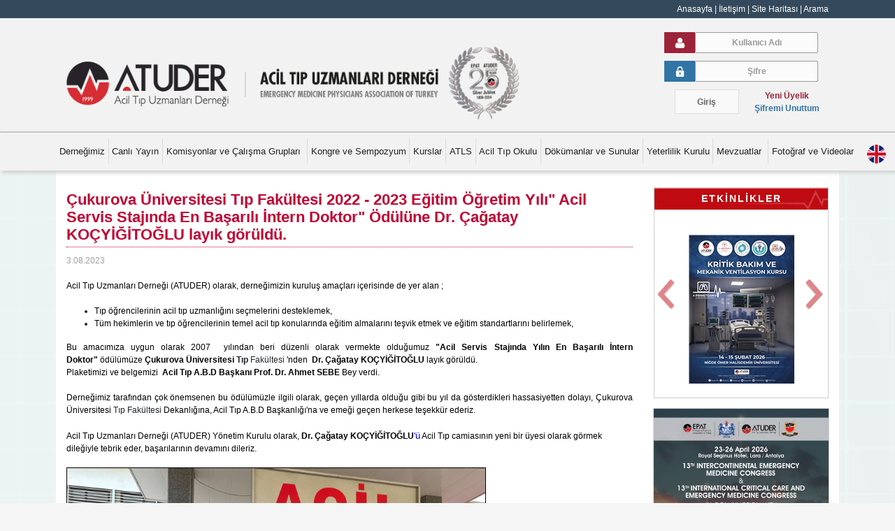

--- FILE ---
content_type: text/html; charset=utf-8
request_url: https://www.atuder.org.tr/75/haberler/3240/cukurova-universitesi-tip-fakultesi-2022-2023-egitim-ogretim-yili-acil-servis
body_size: 12979
content:

<!DOCTYPE html>

<html>
<head id="head1"><meta http-equiv="Content-Type" content="text/html; charset=utf-8" /><meta name="viewport" content="width=device-width, initial-scale=1, shrink-to-fit=no" /><link rel="stylesheet" href="https://stackpath.bootstrapcdn.com/bootstrap/4.4.1/css/bootstrap.min.css" integrity="sha384-Vkoo8x4CGsO3+Hhxv8T/Q5PaXtkKtu6ug5TOeNV6gBiFeWPGFN9MuhOf23Q9Ifjh" crossorigin="anonymous" /><link href="/style.css" rel="stylesheet" type="text/css" /><link href="/css/bootstrap-4-navbar.css" rel="stylesheet" />
    <script src="/slider/script_002.js" type="text/javascript"></script>
    <link href="/slider/main.css" rel="stylesheet" type="text/css" />

    <script type="text/javascript" src="/easySlider/js/easySlider1.7.js"></script>
    <script type="text/javascript">
        $(document).ready(function () {
            $("#slider").easySlider({
                auto: true,
                continuous: true
            });
        });
    </script>
     <!--galeri-->	
		   <link rel="stylesheet" href="/css/baguetteBox.css" /><link rel="stylesheet" href="/css/gallery-grid.css" />
		<!--galeri-->
    <link href="/easySlider/css/screen.css" rel="stylesheet" type="text/css" media="screen" /><title>
	Çukurova Üniversitesi Tıp Fakültesi 2022 - 2023 Eğitim Öğretim Yılı" Acil Servis Stajında En Başarılı İntern Doktor" Ödülüne Dr. Çağatay KOÇYİĞİTOĞLU layık görüldü. | Acil Tıp Uzmanları Derneği | ATUDER
</title>

	
	<script src="/dist/sweetalert.min.js"></script>
	<link rel="stylesheet" type="text/css" href="/dist/sweetalert.css" />

    <!-- Global site tag (gtag.js) - Google Analytics -->
    <script async src="https://www.googletagmanager.com/gtag/js?id=UA-5672669-9"></script>
    <script>
    window.dataLayer = window.dataLayer || [];
    function gtag(){dataLayer.push(arguments);}
    gtag('js', new Date());
    gtag('config', 'UA-5672669-9');
    </script>
	<style>
		.grayscale-100 {
		  -webkit-filter: grayscale(100%);
		  -moz-filter: grayscale(100%);
		  -ms-filter: grayscale(100%);
		  filter: grayscale(100%);
		}
	</style>
<meta name="keywords" content="Çukurova,Üniversitesi,Tıp,Fakültesi,2022,-,2023,Eğitim,Öğretim,Yılı&quot;,Acil,Servis,Stajında,En,Başarılı,İntern,Doktor&quot;,Ödülüne,Dr.,Çağatay,KOÇYİĞİTOĞLU,layık,görüldü." /></head>
<body>
    <form method="post" action="./cukurova-universitesi-tip-fakultesi-2022-2023-egitim-ogretim-yili-acil-servis" onsubmit="javascript:return WebForm_OnSubmit();" id="form1">
<div class="aspNetHidden">
<input type="hidden" name="__EVENTTARGET" id="__EVENTTARGET" value="" />
<input type="hidden" name="__EVENTARGUMENT" id="__EVENTARGUMENT" value="" />
<input type="hidden" name="__VIEWSTATE" id="__VIEWSTATE" value="/wEPDwUJNjQ4OTg4MjMzZBgBBTJjdGwwMCRjdGwwMCRDb250ZW50UGxhY2VIb2xkZXIxJENvbnRlbnQzJGd2QWxsTmV3cw9nZDa6N3y3Mu8ijXyGPEwmm6sIRoNifp+zqzn5L+QsghTn" />
</div>

<script type="text/javascript">
//<![CDATA[
var theForm = document.forms['form1'];
if (!theForm) {
    theForm = document.form1;
}
function __doPostBack(eventTarget, eventArgument) {
    if (!theForm.onsubmit || (theForm.onsubmit() != false)) {
        theForm.__EVENTTARGET.value = eventTarget;
        theForm.__EVENTARGUMENT.value = eventArgument;
        theForm.submit();
    }
}
//]]>
</script>


<script src="/WebResource.axd?d=ljLO8MWDoJ_EV_CAY7-D3JSKP5mS8z2Nx0GAkbiDhqt_fUwjlGU0IRW-qWzh74duIYjCcP5ddg80xrtAkDxikdhgo7wqMgUd9tDlmYWuqFs1&amp;t=638901879720898773" type="text/javascript"></script>


<script src="/WebResource.axd?d=yOewpYjuMcyqD0G8GcVhfsdzGd61r8WL6Vp0x49RuM-djDHv6q8gPICeH0XF70Dj6JN8T4pf6Bx6U680zzgHtx2MnX8CLQEQ1b8Mi_qF_Rw1&amp;t=638901879720898773" type="text/javascript"></script>
<script type="text/javascript">
//<![CDATA[
function WebForm_OnSubmit() {
if (typeof(ValidatorOnSubmit) == "function" && ValidatorOnSubmit() == false) return false;
return true;
}
//]]>
</script>

<div class="aspNetHidden">

	<input type="hidden" name="__VIEWSTATEGENERATOR" id="__VIEWSTATEGENERATOR" value="CA8C29DA" />
	<input type="hidden" name="__SCROLLPOSITIONX" id="__SCROLLPOSITIONX" value="0" />
	<input type="hidden" name="__SCROLLPOSITIONY" id="__SCROLLPOSITIONY" value="0" />
</div>

        <div style="color: #FFF; background-color: #34495C; text-align: right; padding: 4px 0px !important" class="container-fluid">
            <div class="container header-top-menu">
                <a href="/" class="ustMenu">Anasayfa</a> | <a href="/menu/134/iletisim" class="ustMenu">İletişim </a>| <a href="/site-haritasi" class="ustMenu">Site Haritası</a> | <a href="/site-ici-arama" class="ustMenu">Arama</a>
            </div>
            <!--container-->
        </div>
        <div class="container-fluid header_top_fluid">
            <div class="container header_top">
                <div class="row">
                    


<style type="text/css">
    .line
    {
        background-image: url("/images/line.png");
        width: 100%;
        background-repeat: repeat-x;
        height: 2px;
        margin: 1px 0px 1px 0px;
    }
    div.profile
    {
        background-image: url(/images/bg.gif);
        margin-top: 15px;
        width: 100%;
        -webkit-border-radius: 4px;
        -moz-border-radius: 4px;
        border-radius: 4px;
    }
    a.profil
    {
        
        text-decoration: none;
        
    }
    a.profil:link
    {
        color: #34495c;
    }
    /* unvisited link */
    a.profil:visited
    {
        color: #34495c;
    }
    /* visited link */
    a.profil:hover
    {
        color: #34495c;
        text-decoration: underline;
    }
    /* mouse over link */
    a.profil:active
    {
        color: #34495c;
    }
    /* selected link */
    
    a.setting
    {
        color: #d20911;
        text-decoration: none;
    }
    a.setting:link
    {
        color: #c00a11;
    }
    /* unvisited link */
    a.setting:visited
    {
        color: #c00a11;
    }
    /* visited link */
    a.setting:hover
    {
        color: #c00a11;
        text-decoration: underline;
    }
    /* mouse over link */
    a.setting:active
    {
        color: #c00a11;
    }
    /* selected link */
     .blink {
        animation: blink-animation 2s steps(10, start) infinite;
        -webkit-animation: blink-animation 2s steps(10, start) infinite;
      }
      @keyframes blink-animation {
        to {
          visibility: hidden;
		  background-color: red;
		  color:white;
		  padding:5px 15px;
		  font-weight: bolder;
        }
      }
      @-webkit-keyframes blink-animation {
        to {
          visibility: hidden;
		  background-color: red;
		  color:white;
		  padding:5px 15px;
		  font-weight: bolder;
        }
      }
</style>
<div id="inc_login_pnlForm">
	
				<div class="col-md-9 col-sm-12 col-xs-12 float-left logo">
					<a href="/"><img src="/images/logo.png" width="80%" /></a>
				</div>
				
				
				    <div class="col-md-3 col-sm-12 col-sx-12 float-right k_giris_kapsayici">
						 <div class="col-md-12" id="kadi_giris">
							<div style="background-color:#9C2339;" class="uyelik_img"><img src="/images/kadibeyaz.png" width="15px"></div>
                             <div class="uyelik_text"><input name="ctl00$ctl00$inc_login$member_mail" type="text" id="inc_login_member_mail" class="uyelikbg" placeholder="Kullanıcı Adı" /></div>
						 </div>
						 <div class="col-md-12" id="kpass_giris">
							<div style="background-color: #3174A5;" class="uyelik_img"><img src="/images/sifrebeyaz.png" width="15px"></div>
                            <div class="uyelik_text"> <input name="ctl00$ctl00$inc_login$member_password" type="password" id="inc_login_member_password" class="uyelikbg" placeholder="Şifre" /></div>
						 </div>				
                         <div class="col-md-12" style="text-align: center;">
							 
							  <div class="col-md-5 col-sm-5 p-0 float-left">
								 
                                  <input type="submit" name="ctl00$ctl00$inc_login$ctl00" value="Giriş" onclick="javascript:WebForm_DoPostBackWithOptions(new WebForm_PostBackOptions(&quot;ctl00$ctl00$inc_login$ctl00&quot;, &quot;&quot;, true, &quot;Login&quot;, &quot;&quot;, false, false))" class="giris_buton" />
							 </div>
							 
							 <div class="col-md-7 col-sm-7 p-0 float-right sifre_uyelik_kapsayici" style="margin-right: -20px;">
								 <a id="sifre_uyelik" style="color:#9C2339;" href="/uyelik-formu/">Yeni Üyelik</a>
								 <br>
								 <a id="sifre_uyelik" style="color:#3174A5 !important;" href="/sifremi-unuttum/">Şifremi Unuttum</a>
							 </div>					 

						  </div>
				      </div>
    <span id="inc_login_RequiredFieldValidator1" style="visibility:hidden;"></span>

    <span id="inc_login_RequiredFieldValidator2" style="visibility:hidden;"></span>
    
</div>









                </div>
                <!--row-->
            </div>
            <!--container-->
        </div>
        <div class="container-fluid header_navbar_fluid">
            <div class="container header_navbar">
                <div class="row">

                    <nav class="navbar navbar-expand-md navbar-light">
                        <a class="navbar-brand" href="#"></a>
                        <button class="navbar-toggler" type="button" data-toggle="collapse" data-target="#navbarNavDropdown" aria-controls="navbarNavDropdown" aria-expanded="false" aria-label="Toggle navigation">
                            <span class="navbar-toggler-icon"></span>
                        </button>
                        <div class="collapse navbar-collapse" id="navbarNavDropdown">
                            <ul class='navbar-nav'><li class='nav-item dropdown navbar_menu'><a class='nav-link dropdown-toggle' id='navbarDropdownMenuLink' data-toggle='dropdown' aria-haspopup='true' aria-expanded='false' target='_self' href='/menu/4/dernegimiz'>Derneğimiz </a><ul class='dropdown-menu'><li id='acilirmenu_two'><a class='dropdown-item' target='_self' href='/menu/16/yonetim-kurulu'>Yönetim Kurulu</a></li><li id='acilirmenu_two'><a class='dropdown-item' target='_self' href='/menu/20/denetim-kurulu'>Denetim Kurulu</a></li><li id='acilirmenu_two'><a class='dropdown-item' target='_self' href='/menu/210/young-emergency-physicians-society-yeps'>Young Emergency Physicians Society ( YEPS )</a></li><li id='acilirmenu_two'><a class='dropdown-item' target='_self' href='/menu/14/dernegin-amaclari'>Derneğin Amaçları</a></li><li id='acilirmenu_two'><a class='dropdown-item' target='_self' href='/menu/15/dernegin-kuruculari'>Derneğin Kurucuları</a></li><li id='acilirmenu_two'><a class='dropdown-item' target='_self' href='/menu/17/uyelik'>Üyelik</a></li><li id='acilirmenu_two'><a class='dropdown-item' target='_self' href='/menu/18/uyelik-formlari'>Üyelik Formları</a></li><li id='acilirmenu_two'><a class='dropdown-item' target='_self' href='/atuderData/Uploads/files/tuzuk-atuder.pdf'>Dernek Tüzüğü</a></li><li id='acilirmenu_two'><a class='dropdown-item' target='_self' href='/menu/21/acil-tip-asistan-meclisi-atam'>Acil Tıp Asistan Meclisi (ATAM)</a><ul class='dropdown-menu altmenu_two' aria-labelledby='navbarDropdownMenuLink'><li id='acilirmenu_two'><a class='dropdown-item' target='_self' href='/menu/98/genel-kurul-toplanti-raporu'>Genel Kurul Toplantı Raporu</a></li><li id='acilirmenu_two'><a class='dropdown-item' target='_self' href='/menu/99/atam-kurulus-bildirgesi'>ATAM Kuruluş Bildirgesi</a></li><li id='acilirmenu_two'><a class='dropdown-item' target='_self' href='/menu/100/atam-yonetim-kurulu'>ATAM Yönetim Kurulu</a></li></ul></li></ul><li class='nav-item dropdown navbar_menu'><a class='nav-link dropdown-toggle' id='navbarDropdownMenuLink' data-toggle='dropdown' aria-haspopup='true' aria-expanded='false' target='_self' href='/menu/326/canli-yayin'>Canlı Yayın</a><ul class='dropdown-menu'></ul><li class='nav-item dropdown navbar_menu'><a class='nav-link dropdown-toggle' id='navbarDropdownMenuLink' data-toggle='dropdown' aria-haspopup='true' aria-expanded='false' target='_self' href='/menu/5/komisyonlar-ve-calisma-gruplari'>Komisyonlar ve Çalışma Grupları ﻿</a><ul class='dropdown-menu'><li id='acilirmenu_two'><a class='dropdown-item' target='_self' href='/menu/23/calisma-gruplari'>Çalışma Grupları</a><ul class='dropdown-menu altmenu_two' aria-labelledby='navbarDropdownMenuLink'><li id='acilirmenu_two'><a class='dropdown-item' target='_self' href='/menu/36/ultimate'>Ultimate</a></li><li id='acilirmenu_two'><a class='dropdown-item' target='_self' href='/menu/248/international-disaster-group'>International Disaster Group</a></li><li id='acilirmenu_two'><a class='dropdown-item' target='_self' href='/menu/26/yogun-bakim'>Yoğun Bakım</a></li><li id='acilirmenu_two'><a class='dropdown-item' target='_self' href='/menu/260/geriatrik-aciller'>Geriatrik Aciller</a></li><li id='acilirmenu_two'><a class='dropdown-item' target='_self' href='/menu/24/resusitasyon'>Resüsitasyon</a></li><li id='acilirmenu_two'><a class='dropdown-item' target='_self' href='/menu/28/travma'>Travma</a></li><li id='acilirmenu_two'><a class='dropdown-item' target='_self' href='/menu/220/acil-tip-ve-hukuk'>Acil Tıp ve Hukuk</a></li><li id='acilirmenu_two'><a class='dropdown-item' target='_self' href='/menu/221/siddete-sifir-tolerans-ve-acile-siddeti-onleme'>Şiddete Sıfır Tölerans ve Acile Şiddeti Önleme </a></li><li id='acilirmenu_two'><a class='dropdown-item' target='_self' href='/menu/264/proje-okulu-ssps'>Proje Okulu (SSPS)</a></li><li id='acilirmenu_two'><a class='dropdown-item' target='_self' href='/menu/212/palyatif-bakim-ve-geriatrik-aciller'>Palyatif Bakım ve Geriatrik Aciller</a></li><li id='acilirmenu_two'><a class='dropdown-item' target='_self' href='/menu/216/hastane-oncesi-acil-tip'>Hastane Öncesi Acil Tıp</a></li><li id='acilirmenu_two'><a class='dropdown-item' target='_self' href='/menu/25/acil-pediatri'>Acil Pediatri</a></li><li id='acilirmenu_two'><a class='dropdown-item' target='_self' href='/menu/27/bilisim-teknolojileri'>Bilişim Teknolojileri</a></li><li id='acilirmenu_two'><a class='dropdown-item' target='_self' href='/menu/37/uluslararasi-kongre-sempozyum'>Uluslararası Kongre, Sempozyum</a></li><li id='acilirmenu_two'><a class='dropdown-item' target='_self' href='/menu/268/acil-servis-mimarisi'>Acil Servis Mimarisi</a></li><li id='acilirmenu_two'><a class='dropdown-item' target='_self' href='/menu/270/endovaskuler'>Endovasküler</a></li><li id='acilirmenu_two'><a class='dropdown-item' target='_self' href='/menu/271/geleneksel-ve-tamamlayici-tip'>Geleneksel ve Tamamlayıcı Tıp</a></li><li id='acilirmenu_two'><a class='dropdown-item' target='_self' href='/menu/31/stroke'>Stroke</a></li><li id='acilirmenu_two'><a class='dropdown-item' target='_self' href='/menu/34/basin-yayin-medya-ve-iletisim'>Basın Yayın Medya ve İletişim</a></li><li id='acilirmenu_two'><a class='dropdown-item' target='_self' href='/menu/35/acil-bronkoskopi'>Acil Bronkoskopi</a></li><li id='acilirmenu_two'><a class='dropdown-item' target='_self' href='/menu/222/simulasyon'>Simülasyon </a><ul class='dropdown-menu altmenu_two' aria-labelledby='navbarDropdownMenuLink'><li id='acilirmenu_two'><a class='dropdown-item' target='_self' href='/menu/254/kurs-videolari-1'>Kurs Videoları 1</a></li><li id='acilirmenu_two'><a class='dropdown-item' target='_self' href='/menu/230/kurs-videolari-2'>Kurs Videoları 2</a><ul class='dropdown-menu altmenu_two' aria-labelledby='navbarDropdownMenuLink'><li id='acilirmenu_two'><a class='dropdown-item' target='_self' href='/menu/233/hiv-pozitif'>HIV Pozitif</a></li><li id='acilirmenu_two'><a class='dropdown-item' target='_self' href='/menu/234/tedavi-red'>Tedavi Red</a></li><li id='acilirmenu_two'><a class='dropdown-item' target='_self' href='/menu/235/video-kayitci-yakin'>Video Kayıtçı Yakın</a></li><li id='acilirmenu_two'><a class='dropdown-item' target='_self' href='/menu/236/usulsuz-rapor'>Usulsüz Rapor</a></li><li id='acilirmenu_two'><a class='dropdown-item' target='_self' href='/menu/237/svo-hastasi'>SVO Hastası</a></li><li id='acilirmenu_two'><a class='dropdown-item' target='_self' href='/menu/238/vip-hasta'>Vip Hasta</a></li><li id='acilirmenu_two'><a class='dropdown-item' target='_self' href='/menu/239/konversif-hasta'>Konversif Hasta</a></li><li id='acilirmenu_two'><a class='dropdown-item' target='_self' href='/menu/240/btde-arrest-olan-hasta'>BT'de arrest olan hasta</a></li><li id='acilirmenu_two'><a class='dropdown-item' target='_self' href='/menu/242/bakim-hastasi'>Bakım Hastası</a></li><li id='acilirmenu_two'><a class='dropdown-item' target='_self' href='/menu/243/dolantin'>Dolantin</a></li><li id='acilirmenu_two'><a class='dropdown-item' target='_self' href='/menu/244/arrest-yakini'>Arrest Yakını</a></li><li id='acilirmenu_two'><a class='dropdown-item' target='_self' href='/menu/245/adli-muayene'>Adli Muayene</a></li><li id='acilirmenu_two'><a class='dropdown-item' target='_self' href='/menu/246/yer-yok'> Yer Yok</a></li></ul></li></ul></li><li id='acilirmenu_two'><a class='dropdown-item' target='_self' href='/menu/296/uluslararasi-saglik-turizmi-ve-tibbi-yardim-hizmetleri'>Uluslararası Sağlık Turizmi ve Tıbbi Yardım Hizmetleri</a></li><li id='acilirmenu_two'><a class='dropdown-item' target='_self' href='/menu/302/covid-19-calisma-grubu'>COVID - 19 Çalışma Grubu</a></li><li id='acilirmenu_two'><a class='dropdown-item' target='_self' href='/menu/319/acilde-hipnoz'>Acilde Hipnoz</a></li><li id='acilirmenu_two'><a class='dropdown-item' target='_self' href='/menu/322/toksikoloji'>Toksikoloji</a></li></ul></li><li id='acilirmenu_two'><a class='dropdown-item' target='_self' href='/menu/22/komisyonlar'>Komisyonlar</a><ul class='dropdown-menu altmenu_two' aria-labelledby='navbarDropdownMenuLink'><li id='acilirmenu_two'><a class='dropdown-item' target='_self' href='/menu/41/bilimsel-arastirma'>Bilimsel Araştırma</a></li><li id='acilirmenu_two'><a class='dropdown-item' target='_self' href='/menu/42/arastirma-gorevlileri'>Araştırma Görevlileri</a></li><li id='acilirmenu_two'><a class='dropdown-item' target='_self' href='/menu/43/bakanlikla-iliskiler'>Bakanlıkla İlişkiler</a></li><li id='acilirmenu_two'><a class='dropdown-item' target='_self' href='/menu/44/sosyal-medya-ve-bilisim'>Sosyal Medya ve Bilişim</a></li><li id='acilirmenu_two'><a class='dropdown-item' target='_self' href='/menu/47/uluslararasi-acil-tip'>Uluslararası Acil Tıp</a></li><li id='acilirmenu_two'><a class='dropdown-item' target='_self' href='/menu/48/mezuniyet-sonrasi-egitim'>Mezuniyet Sonrası Eğitim</a></li><li id='acilirmenu_two'><a class='dropdown-item' target='_self' href='/menu/214/acil-tip-ogrenci-egitimi-ve-degisim-programlari'>Acil Tıp Öğrenci Eğitimi ve Değişim Programları</a></li></ul></li></ul><li class='nav-item dropdown navbar_menu'><a class='nav-link dropdown-toggle' id='navbarDropdownMenuLink' data-toggle='dropdown' aria-haspopup='true' aria-expanded='false' target='_self' href='/menu/10/kongre-ve-sempozyum'>Kongre ve Sempozyum</a><ul class='dropdown-menu'><li id='acilirmenu_two'><a class='dropdown-item' target='_self' href='/etkinlikler/70/kongre/'>Kongre</a></li><li id='acilirmenu_two'><a class='dropdown-item' target='_self' href='/etkinlikler/71/sempozyum/'>Sempozyum</a></li><li id='acilirmenu_two'><a class='dropdown-item' target='_self' href='/etkinlikler/72/uluslararasi-kongre/'>Uluslararası Kongre</a></li><li id='acilirmenu_two'><a class='dropdown-item' target='_self' href='/etkinlikler/82/kurslar/'>Kurslar</a></li><li id='acilirmenu_two'><a class='dropdown-item' target='_self' href='/etkinlikler/83/yarismalar/'>Yarışmalar</a></li></ul><li class='nav-item dropdown navbar_menu'><a class='nav-link dropdown-toggle' id='navbarDropdownMenuLink' data-toggle='dropdown' aria-haspopup='true' aria-expanded='false' target='_self' href='/menu/6/kurslar'>Kurslar</a><ul class='dropdown-menu'><li id='acilirmenu_two'><a class='dropdown-item' target='_self' href='/menu/229/usg-kursu'>USG Kursu</a></li><li id='acilirmenu_two'><a class='dropdown-item' target='_self' href='/menu/204/mekanik-ventilasyon-ve-yogun-bakim'>Mekanik Ventilasyon ve Yoğun Bakım</a><ul class='dropdown-menu altmenu_two' aria-labelledby='navbarDropdownMenuLink'><li id='acilirmenu_two'><a class='dropdown-item' target='_self' href='/menu/333/onceki-kurslarimiz'>Önceki Kurslarımız</a></li><li id='acilirmenu_two'><a class='dropdown-item' target='_self' href='/menu/335/kurs-programi'>Kurs Programı</a></li><li id='acilirmenu_two'><a class='dropdown-item' target='_self' href='/menu/336/kurs-hakkinda'>Kurs Hakkında</a></li></ul></li><li id='acilirmenu_two'><a class='dropdown-item' target='_self' href='/menu/332/reboa'>REBOA</a><ul class='dropdown-menu altmenu_two' aria-labelledby='navbarDropdownMenuLink'><li id='acilirmenu_two'><a class='dropdown-item' target='_self' href='/menu/337/kurs-programi'>Kurs Programı</a></li><li id='acilirmenu_two'><a class='dropdown-item' target='_self' href='/menu/338/kurs-hakkinda'>Kurs Hakkında</a></li><li id='acilirmenu_two'><a class='dropdown-item' target='_self' href='/menu/339/onceki-kurslarimiz'>Önceki Kurslarımız</a></li></ul></li><li id='acilirmenu_two'><a class='dropdown-item' target='_self' href='/menu/50/ikyd-kursu'>İKYD Kursu</a><ul class='dropdown-menu altmenu_two' aria-labelledby='navbarDropdownMenuLink'><li id='acilirmenu_two'><a class='dropdown-item' target='_self' href='/menu/54/bilgi'>Bilgi</a></li><li id='acilirmenu_two'><a class='dropdown-item' target='_self' href='/menu/55/kurs-sunumlari'>Kurs Sunumları</a></li><li id='acilirmenu_two'><a class='dropdown-item' target='_self' href='/menu/57/kayit-sartlari'>Kayıt Şartları</a></li><li id='acilirmenu_two'><a class='dropdown-item' target='_self' href='/menu/58/ikyd-kurs-programi'>İKYD Kurs Programı</a></li><li id='acilirmenu_two'><a class='dropdown-item' target='_self' href='/menu/59/ikyd-kurs-tarihleri'>İKYD Kurs Tarihleri</a></li></ul></li><li id='acilirmenu_two'><a class='dropdown-item' target='_self' href='/menu/224/simulasyon-kursu'>Simülasyon Kursu</a></li><li id='acilirmenu_two'><a class='dropdown-item' target='_self' href='/menu/225/travma-kursu'>Travma Kursu</a></li><li id='acilirmenu_two'><a class='dropdown-item' target='_self' href='/menu/272/ekg-kursu'>EKG Kursu</a></li><li id='acilirmenu_two'><a class='dropdown-item' target='_self' href='/menu/316/prehospital-trauma-life-support-phtls'>Prehospital Trauma Life Support (PHTLS) </a></li></ul><li class='nav-item dropdown navbar_menu'><a class='nav-link dropdown-toggle' id='navbarDropdownMenuLink' data-toggle='dropdown' aria-haspopup='true' aria-expanded='false' target='_self' href='/menu/310/atls'>ATLS</a><ul class='dropdown-menu'><li id='acilirmenu_two'><a class='dropdown-item' target='_self' href='/menu/312/atls'>ATLS</a></li></ul><li class='nav-item dropdown navbar_menu'><a class='nav-link dropdown-toggle' id='navbarDropdownMenuLink' data-toggle='dropdown' aria-haspopup='true' aria-expanded='false' target='_self' href='/menu/7/acil-tip-okulu'>Acil Tıp Okulu</a><ul class='dropdown-menu'><li id='acilirmenu_two'><a class='dropdown-item' target='_self' href='/menu/114/1-acil-tip-okulu-atok-23-26-haziran-2011-cesme'>1. Acil Tıp Okulu (ATOK) 23-26 Haziran 2011 Çeşme </a></li><li id='acilirmenu_two'><a class='dropdown-item' target='_self' href='/menu/115/2-acil-tip-okulu-atok-27-29-ocak-2012-istanbul'>2. Acil Tıp Okulu(ATOK) 27-29 Ocak 2012 İstanbul</a></li><li id='acilirmenu_two'><a class='dropdown-item' target='_self' href='/menu/116/3-acil-tip-okulu-atok-22-23-haziran-2012-izmir'>3. Acil Tıp Okulu (ATOK) 22-23 Haziran 2012 İzmir</a></li><li id='acilirmenu_two'><a class='dropdown-item' target='_self' href='/menu/117/4-acil-tip-okulu-atok-11-12-ocak-2013-istanbul'>4. Acil Tıp Okulu(ATOK) 11 -12 Ocak 2013 İstanbul</a></li><li id='acilirmenu_two'><a class='dropdown-item' target='_self' href='/menu/118/5-acil-tip-okulu-atok-27-29-eylul-2013-kusadasi'>5. Acil Tıp Okulu (ATOK) 27 - 29 Eylül 2013 Kuşadası</a></li><li id='acilirmenu_two'><a class='dropdown-item' target='_self' href='/menu/119/atok-acil-hemsireligi-calisma-grubu'>ATOK - Acil Hemşireliği Çalışma Grubu</a><ul class='dropdown-menu altmenu_two' aria-labelledby='navbarDropdownMenuLink'><li id='acilirmenu_two'><a class='dropdown-item' target='_self' href='/menu/120/1-acil-hemsireligi-okulu-09-10-ocak-2013-istanbul'>1. Acil Hemşireliği Okulu 09-10 Ocak 2013 İstanbul</a></li><li id='acilirmenu_two'><a class='dropdown-item' target='_self' href='/menu/121/2-acil-hemsireligi-okulu-05-06-nisan-2013-izmir'>2. Acil Hemşireliği Okulu 05-06 Nisan 2013 İzmir</a></li><li id='acilirmenu_two'><a class='dropdown-item' target='_self' href='/menu/122/3-acil-hemsireligi-okulu-08-09-mart-2014-izmir'>3. Acil Hemşireliği Okulu 08 - 09 Mart 2014 İzmir</a></li></ul></li><li id='acilirmenu_two'><a class='dropdown-item' target='_self' href='/menu/125/mekanik-ventilasyon-kursu-21-02-2013-izmir'>Mekanik Ventilasyon Kursu 21.02.2013 İzmir</a></li><li id='acilirmenu_two'><a class='dropdown-item' target='_self' href='/menu/126/6-acil-tip-okulu-atok-13-15-aralik-2013-ankara'>6. Acil Tıp Okulu (ATOK) 13 - 15 Aralık 2013 Ankara</a></li><li id='acilirmenu_two'><a class='dropdown-item' target='_self' href='/menu/127/7-acil-tip-okulu-atok-11-13-nisan-2014-izmir'>7. Acil Tıp Okulu (ATOK) 11 - 13 Nisan 2014 İzmir</a></li><li id='acilirmenu_two'><a class='dropdown-item' target='_self' href='/menu/128/8-acil-tip-okulu-atok-14-15-haziran-2014-izmir'>8. Acil Tıp Okulu(ATOK) 14 - 15 Haziran 2014 İzmir</a></li><li id='acilirmenu_two'><a class='dropdown-item' target='_self' href='/menu/129/akut-koroner-sendromlar'>Akut Koroner Sendromlar</a></li><li id='acilirmenu_two'><a class='dropdown-item' target='_self' href='/menu/140/sepsis-okulu-video-sunumlari'>Sepsis Okulu Video Sunumları</a></li></ul><li class='nav-item dropdown navbar_menu'><a class='nav-link dropdown-toggle' id='navbarDropdownMenuLink' data-toggle='dropdown' aria-haspopup='true' aria-expanded='false' target='_self' href='/menu/8/dokumanlar-ve-sunular'>Dökümanlar ve Sunular </a><ul class='dropdown-menu'><li id='acilirmenu_two'><a class='dropdown-item' target='_self' href='/dokumanKongreSempozyum.aspx?dokumanTip=1'>Sempozyum Sunuları</a></li><li id='acilirmenu_two'><a class='dropdown-item' target='_self' href='/dokumanKongreSempozyum.aspx?dokumanTip=0'>Kongre Sunuları</a></li><li id='acilirmenu_two'><a class='dropdown-item' target='_self' href='/dokumanDiger.aspx'>Diğer Dökümanlar</a></li><li id='acilirmenu_two'><a class='dropdown-item' target='_self' href='/dokumanKongreSempozyum.aspx?dokumanTip=2'>ATOK, İKYD ve Diğer Kurs Sunumları</a></li><li id='acilirmenu_two'><a class='dropdown-item' target='_self' href='/belgeler/73/onam-formlari'>Onam Formları</a></li><li id='acilirmenu_two'><a class='dropdown-item' target='_self' href='/dokumanKongreSempozyum.aspx?dokumanTip=3'>Uluslararası Toplantı Sunuları</a></li><li id='acilirmenu_two'><a class='dropdown-item' target='_self' href='/belgeler/74/bildiri-kitaplari'>Bildiri Kitapları</a></li><li id='acilirmenu_two'><a class='dropdown-item' target='_self' href='/menu/166/bilimsel-programlar'>Bilimsel Programlar</a><ul class='dropdown-menu altmenu_two' aria-labelledby='navbarDropdownMenuLink'><li id='acilirmenu_two'><a class='dropdown-item' target='_self' href='/belgeler/84/Kongre-Bilimsel-Programlar'>Kongre Bilimsel Programlar</a></li><li id='acilirmenu_two'><a class='dropdown-item' target='_self' href='/belgeler/85/Sempozyum-Bilimsel-Programlar'>Sempozyum Bilimsel Programlar</a></li></ul></li></ul><li class='nav-item dropdown navbar_menu'><a class='nav-link dropdown-toggle' id='navbarDropdownMenuLink' data-toggle='dropdown' aria-haspopup='true' aria-expanded='false' target='_self' href='/menu/9/yeterlilik-kurulu'>Yeterlilik Kurulu </a><ul class='dropdown-menu'><li id='acilirmenu_two'><a class='dropdown-item' target='_self' href='/menu/72/kurul-organlari'>Kurul Organları</a></li><li id='acilirmenu_two'><a class='dropdown-item' target='_self' href='/menu/73/yonergeler'>Yönergeler</a></li><li id='acilirmenu_two'><a class='dropdown-item' target='_self' href='/menu/74/sinav-soru-konulari'>Sınav soru konuları</a></li><li id='acilirmenu_two'><a class='dropdown-item' target='_self' href='/menu/75/soru-hazirlama-kilavuzu'>Soru hazırlama kılavuzu</a></li><li id='acilirmenu_two'><a class='dropdown-item' target='_self' href='/menu/76/yeterlilik-sinavi-yonergesi'>Yeterlilik sınavı yönergesi</a></li><li id='acilirmenu_two'><a class='dropdown-item' target='_self' href='/menu/262/atuder-board-2-yazili-sinavi'>ATUDER Board 2. Yazılı Sınavı</a></li><li id='acilirmenu_two'><a class='dropdown-item' target='_self' href='/menu/274/atuder-board-3-yazili-sinavi'>ATUDER Board 3. Yazılı Sınavı</a></li><li id='acilirmenu_two'><a class='dropdown-item' target='_self' href='/menu/288/atuder-board-1-pratik-sinavi'>ATUDER Board 1. Pratik Sınavı</a></li></ul><li class='nav-item dropdown navbar_menu'><a class='nav-link dropdown-toggle' id='navbarDropdownMenuLink' data-toggle='dropdown' aria-haspopup='true' aria-expanded='false' target='_self' href='/menu/12/mevzuatlar'>Mevzuatlar ﻿</a><ul class='dropdown-menu'><li id='acilirmenu_two'><a class='dropdown-item' target='_self' href='/belgeler/78/kanunlar'>Kanunlar</a></li><li id='acilirmenu_two'><a class='dropdown-item' target='_self' href='/belgeler/79/yonetmelikler'>Yönetmelikler</a></li></ul><li class='nav-item dropdown navbar_menu'><a class='nav-link dropdown-toggle' id='navbarDropdownMenuLink' data-toggle='dropdown' aria-haspopup='true' aria-expanded='false' target='_self' href='/menu/11/fotograf-ve-videolar'>Fotoğraf ve Videolar ﻿</a><ul class='dropdown-menu'><li id='acilirmenu_two'><a class='dropdown-item' target='_self' href='/menu/82/foto-galeri'>Foto Galeri</a><ul class='dropdown-menu altmenu_two' aria-labelledby='navbarDropdownMenuLink'><li id='acilirmenu_two'><a class='dropdown-item' target='_self' href='/menu/86/kongre-resim'>Kongre Resim</a></li><li id='acilirmenu_two'><a class='dropdown-item' target='_self' href='/menu/84/sempozyum-resim'>Sempozyum Resim 	</a></li><li id='acilirmenu_two'><a class='dropdown-item' target='_self' href='/menu/85/kurs-resimleri'>Kurs Resimleri</a></li><li id='acilirmenu_two'><a class='dropdown-item' target='_self' href='/menu/136/atok-resim'>ATOK Resim</a></li><li id='acilirmenu_two'><a class='dropdown-item' target='_self' href='/menu/154/diger-etkinlikler'>Diğer Etkinlikler</a></li></ul></li><li id='acilirmenu_two'><a class='dropdown-item' target='_self' href='/menu/83/video-sunumlar'>Video Sunumlar</a><ul class='dropdown-menu altmenu_two' aria-labelledby='navbarDropdownMenuLink'><li id='acilirmenu_two'><a class='dropdown-item' target='_blank' href='http://file.atuder.org.tr/ATUDER/acil2009/'>V. Ulusal Acil Tıp</a></li><li id='acilirmenu_two'><a class='dropdown-item' target='_blank' href='http://file.atuder.org.tr/ATUDER/acil2011/'>VII. Ulusal Acil Tıp</a></li><li id='acilirmenu_two'><a class='dropdown-item' target='_self' href='/menu/90/atuder-tanitim-filmi'>ATUDER Tanıtım Filmi</a></li><li id='acilirmenu_two'><a class='dropdown-item' target='_self' href='/menu/91/ataturk-universitesi-acil-tip-a-d-tanitim-filmi'>Atatürk Üniversitesi Acil Tıp A.D Tanıtım Filmi</a></li><li id='acilirmenu_two'><a class='dropdown-item' target='_self' href='/menu/94/ix-ulusal-acil-tip-kongresi'>IX. Ulusal Acil Tıp Kongresi</a></li><li id='acilirmenu_two'><a class='dropdown-item' target='_self' href='/menu/95/acil-tip-okulu-atok-video-filmi'>Acil Tıp Okulu (ATOK) Video filmi</a></li><li id='acilirmenu_two'><a class='dropdown-item' target='_self' href='/menu/276/14-ulusal-acil-tip-kongresi-acilis-videosu'>14. Ulusal Acil Tıp Kongresi Açılış Videosu</a></li><li id='acilirmenu_two'><a class='dropdown-item' target='_self' href='/menu/284/15-ulusal-acil-tip-kongresi-tanitim-videosu'>15. Ulusal Acil Tıp Kongresi Tanıtım Videosu</a></li><li id='acilirmenu_two'><a class='dropdown-item' target='_self' href='/menu/298/15-acil-tip-kongresi-acilis'>15. Acil Tıp Kongresi Açılış</a></li></ul></li></ul></ul>


                            <a href="/en">
                                <img src="/images/eng.png" style="margin-top: 8px; margin-left: 10px;" width="27" height="27"></a>


                        </div>
                    </nav>
                </div>
            </div>
        </div>
        <div class="container-fluid bg_color_fluid">
            <div class="container bg_color_container">
                
    

     <div class="row">
				
				   <div class="col-md-9 col-sm-8 col-xs-8 mt-4 float-left img-sizing hizala"> 
					 


					 
    <h1>
        <span id="ContentPlaceHolder1_Content3_lblTitle">Çukurova Üniversitesi Tıp Fakültesi 2022 - 2023 Eğitim Öğretim Yılı" Acil Servis Stajında En Başarılı İntern Doktor" Ödülüne Dr. Çağatay KOÇYİĞİTOĞLU layık görüldü.</span>
    </h1>
    <div id="ContentPlaceHolder1_Content3_pnlContent">
	
	<div style="color:#a0a0a0;">3.08.2023</div><br>
        <div class="gmail_default" style="box-sizing: border-box; color: rgb(33, 37, 41); font-family: Roboto, Tahoma, Geneva, sans-serif; text-align: justify;">
	<font face="arial, sans-serif" style="box-sizing: border-box;"><span style="box-sizing: border-box; color: rgb(0, 0, 0);">Acil Tıp Uzmanları Derneği (ATUDER) olarak, derneğimizin kuruluş ama&ccedil;ları i&ccedil;erisinde de yer alan ;&nbsp; &nbsp;</span></font></div>
<div class="gmail_default" style="box-sizing: border-box; color: rgb(33, 37, 41); font-family: Roboto, Tahoma, Geneva, sans-serif; text-align: justify;">
	<font face="arial, sans-serif" style="box-sizing: border-box;"><span style="box-sizing: border-box; color: rgb(0, 0, 0);">&nbsp; &nbsp; &nbsp;</span></font></div>
<ul style="box-sizing: border-box; margin-top: 0px; margin-bottom: 1rem; color: rgb(33, 37, 41); font-family: Roboto, Tahoma, Geneva, sans-serif; text-align: justify;">
	<li class="gmail_default" style="box-sizing: border-box; text-align: justify;">
		<font color="#000000" face="arial, sans-serif" style="box-sizing: border-box;">Tıp &ouml;ğrencilerinin acil tıp uzmanlığını se&ccedil;melerini desteklemek, &nbsp; &nbsp;</font></li>
	<li class="gmail_default" style="box-sizing: border-box; text-align: justify;">
		<font color="#000000" face="arial, sans-serif" style="box-sizing: border-box;">T&uuml;m hekimlerin ve tıp &ouml;ğrencilerinin temel acil tıp konularında eğitim almalarını teşvik etmek ve eğitim standartlarını belirlemek, &nbsp;</font></li>
</ul>
<div class="gmail_default" style="box-sizing: border-box; color: rgb(33, 37, 41); font-family: Roboto, Tahoma, Geneva, sans-serif; text-align: justify;">
	<font face="arial, sans-serif" style="box-sizing: border-box;"><font color="#000000" style="box-sizing: border-box;">Bu amacımıza uygun olarak 2007 &nbsp;yılından beri d&uuml;zenli olarak vermekte olduğumuz&nbsp;<span style="box-sizing: border-box; font-weight: bolder;">&quot;Acil Servis Stajında Yılın En Başarılı İntern Doktor&quot;</span>&nbsp;&ouml;d&uuml;l&uuml;m&uuml;ze&nbsp;<span style="box-sizing: border-box; font-weight: bolder;">&Ccedil;ukurova</span>&nbsp;<span style="box-sizing: border-box; font-weight: bolder;">&Uuml;niversitesi&nbsp;</span></font><span style="box-sizing: border-box;"><span style="box-sizing: border-box; font-weight: bolder;">Tıp</span>&nbsp;Fak&uuml;ltesi&nbsp;</span><font color="#000000" style="box-sizing: border-box;">&#39;nden&nbsp;&nbsp;<span style="box-sizing: border-box; font-weight: 700;">Dr. &Ccedil;ağatay KO&Ccedil;YİĞİTOĞLU</span>&nbsp;layık g&ouml;r&uuml;ld&uuml;.&nbsp;</font></font></div>
<div class="gmail_default" style="box-sizing: border-box; color: rgb(33, 37, 41); font-family: Roboto, Tahoma, Geneva, sans-serif; text-align: justify;">
	<font face="arial, sans-serif" style="box-sizing: border-box;"><font color="#000000" style="box-sizing: border-box;">Plaketimizi ve belgemizi &nbsp;<span style="box-sizing: border-box; font-weight: bolder;">Acil Tıp A.B.D Başkanı Prof. Dr. Ahmet SEBE</span>&nbsp;Bey verdi.</font></font></div>
<div class="gmail_default" style="box-sizing: border-box; color: rgb(33, 37, 41); font-family: Roboto, Tahoma, Geneva, sans-serif; text-align: justify;">
	&nbsp;</div>
<div class="gmail_default" style="box-sizing: border-box; color: rgb(33, 37, 41); font-family: Roboto, Tahoma, Geneva, sans-serif; text-align: justify;">
	<font face="arial, sans-serif" style="box-sizing: border-box;"><font color="#000000" style="box-sizing: border-box;">Derneğimiz tarafından &ccedil;ok &ouml;nemsenen bu &ouml;d&uuml;l&uuml;m&uuml;zle ilgili olarak, ge&ccedil;en yıllarda olduğu gibi bu yıl da g&ouml;sterdikleri hassasiyetten dolayı, &Ccedil;ukurova &Uuml;niversitesi&nbsp;</font>Tıp Fak&uuml;ltesi&nbsp;<font color="#000000" style="box-sizing: border-box;">Dekanlığına, Acil Tıp A.B.D Başkanlığı&#39;na ve emeği ge&ccedil;en herkese teşekk&uuml;r ederiz.&nbsp; </font></font></div>
<div class="gmail_default" style="box-sizing: border-box; color: rgb(33, 37, 41); font-family: Roboto, Tahoma, Geneva, sans-serif; text-align: justify;">
	<font face="arial, sans-serif" style="box-sizing: border-box;"><font color="#000000" style="box-sizing: border-box;">&nbsp;&nbsp;</font></font></div>
<div style="box-sizing: border-box; color: rgb(33, 37, 41); font-family: Arial, Helvetica, sans-serif;">
	<span style="box-sizing: border-box; font-family: arial, sans-serif; text-align: justify; color: rgb(0, 0, 0);">Acil Tıp Uzmanları Derneği (ATUDER) Y&ouml;netim Kurulu olarak,&nbsp;</span><span style="box-sizing: border-box; font-family: arial, sans-serif; text-align: justify; color: rgb(0, 0, 0);"><span style="box-sizing: border-box; font-weight: bolder;">Dr. &Ccedil;ağatay KO&Ccedil;YİĞİTOĞLU</span><span class="gmail_default" style="box-sizing: border-box; font-family: verdana, sans-serif; font-size: small; color: rgb(0, 0, 255);"><span style="box-sizing: border-box; font-weight: bolder;">​</span>&#39;&uuml;​</span>&nbsp;Acil Tıp camiasının yeni bir &uuml;yesi olarak g&ouml;rmek dileğiyle tebrik eder, başarılarının devamını dileriz.</span></div>
<div style="box-sizing: border-box; color: rgb(33, 37, 41); font-family: Arial, Helvetica, sans-serif;">
	&nbsp;</div>
<div style="box-sizing: border-box; color: rgb(33, 37, 41); font-family: Arial, Helvetica, sans-serif;">
	<span style="box-sizing: border-box; font-family: arial, sans-serif; text-align: justify; color: rgb(0, 0, 0);"><img alt="" src="/atuderData/Uploads/images/%C3%87ukurova%20%C4%B0ntern.jpg" style="width: 600px; height: 450px; border-width: 1px; border-style: solid;" /></span></div>
        
    
</div>
    

					   
					   
					   
				   </div><!--col-md-9-->



				   <div class="col-md-3 col-sm-4 col-xs-4 mt-4 float-right">
					   
					   
					  <!--SLİDER-->
						<!--slider-right-->
						 <div style="background-color: #ffff; border: 1px solid #cecece">
						  <div style="background-image: url('/images/w1.png')" class="col-md-12 p-0">
							  <p style="padding: 5px; color: #fff; text-align: center; font-size: 14px;font-weight: 600;letter-spacing: 2px;">ETKİNLİKLER</p>
						  </div>
						  <div style="margin-bottom: 20px;" id="carouselExampleIndicators" class="carousel slide" data-ride="carousel">
					 

<!--<ol class="carousel-indicators">
								<li data-target="#carouselExampleIndicators" data-slide-to="0" class="active"></li>
								<li data-target="#carouselExampleIndicators" data-slide-to="1"></li>
								<li data-tar
    get="#carouselExampleIndicators" data-slide-to="2"></li>
							  </ol>-->

<div class="carousel-inner" id="slider_img">

    
            <div class="carousel-item active">

                <a class='h2' target='_self' href='/etkinlikler/82/kurslar/807/kritik-bakim-ve-mekanik-ventilasyon-kursu'><img border="0" src="/atuderData\Events\712026104132.jpeg" title="Kritik Bakım ve Mekanik Ventilasyon Kursu" alt="Kritik Bakım ve Mekanik Ventilasyon Kursu" />

            </div>
        
            <div class="carousel-item ">

                <a class='h2' target='_self' href='/etkinlikler/72/uluslararasi-kongre/805/22ndemirates-critical-care-conference'><img border="0" src="/atuderData\Events\30122025182627.jpg" title="22ndEmirates Critical Care Conference" alt="22ndEmirates Critical Care Conference" />

            </div>
        
            <div class="carousel-item ">

                <a class='h2' target='_self' href='/etkinlikler/82/kurslar/803/ultimate-basic-ultrasound-course'><img border="0" src="/atuderData\Events\1712202517493.jpg" title="Ultimate Basic Ultrasound Course" alt="Ultimate Basic Ultrasound Course" />

            </div>
        
            <div class="carousel-item ">

                <a class='h2' target='_self' href='/etkinlikler/82/kurslar/800/75th-epat-cardiac-life-support-cls'><img border="0" src="/atuderData\Events\18122025141222.jpg" title="75th EPAT Cardiac Life Support (CLS)" alt="75th EPAT Cardiac Life Support (CLS)" />

            </div>
        
            <div class="carousel-item ">

                <a class='h2' target='_self' href='/etkinlikler/72/uluslararasi-kongre/795/22st-national-emergency-medicine-congress-13th-intercontinental-emergency-medic'><img border="0" src="/atuderData\Events\2182025135434.jpg" title="22st National Emergency Medicine Congress, 13th Intercontinental Emergency Medicine Congress, 13th International Critical Care and Emergency Medicine Congress" alt="22st National Emergency Medicine Congress, 13th Intercontinental Emergency Medicine Congress, 13th International Critical Care and Emergency Medicine Congress" />

            </div>
        

</div>
<a class="carousel-control-prev" href="#carouselExampleIndicators" role="button" data-slide="prev">
    <span class="carousel-control-prev-icon" aria-hidden="true">
        <img src="/easySlider/images/btn_prev_geri.png"></span>
    <span class="sr-only">Previous</span>
</a>
<a class="carousel-control-next" href="#carouselExampleIndicators" role="button" data-slide="next">
    <span class="carousel-control-next-icon" aria-hidden="true">
        <img src="/easySlider/images/btn_next_ileri.png"></span>
    <span class="sr-only">Next</span>
</a>

							</div>				
						</div>
						<!--slider-right-->
					  <!--/SLİDER-->
					   
					   
			<!----------------------------------3 Bölme (1)------------------------------------> 
				<!--3 Bölme İcerik-->
					  <div class="row">
								
						 <div class="tab_menu_Tree" id="tabmenu" style="width: 100% !important"> 
						 <a href="https://icem26.com/TR/Default.aspx" target="_blank"><img src="/images/KongrePosteri2026.jpg" width="100%"></a>

					<hr>
                           <a href="https://acil42.com/travmakongresi/" target="_blank"><img src="/images/travma2025kasimTR.jpg?a=43" width="100%"></a>
					 

<script src="/js/ticker/js/jquery.easing.min.js"></script>
<script src="/js/ticker/js/jquery.easy-ticker.js"></script>
<script type="text/javascript">
    $(document).ready(function () {

        var dd = $('.vticker').easyTicker({
            direction: 'up',
            easing: 'easeInOutBack',
            speed: 'slow',
            interval: 4000,
            height: 'auto',
            visible: 1,
            mousePause: 0,
            controls: {
                up: '.up',
                down: '.down',
                toggle: '.toggle',
                stopText: 'Stop !!!'
            }
        }).data('easyTicker');

        cc = 1;
        $('.aa').click(function () {
            $('.vticker ul').append('<li>' + cc + ' Triangles can be made easily using CSS also without any images. This trick requires only div tags and some</li>');
            cc++;
        });

        $('.vis').click(function () {
            dd.options['visible'] = 1;

        });

        $('.visall').click(function () {
            dd.stop();
            dd.options['visible'] = 0;
            dd.start();
        });

    });
    function MM_swapImgRestore() { //v3.0
        var i, x, a = document.MM_sr; for (i = 0; a && i < a.length && (x = a[i]) && x.oSrc; i++) x.src = x.oSrc;
    }
    function MM_preloadImages() { //v3.0
        var d = document; if (d.images) {
            if (!d.MM_p) d.MM_p = new Array();
            var i, j = d.MM_p.length, a = MM_preloadImages.arguments; for (i = 0; i < a.length; i++)
                if (a[i].indexOf("#") != 0) { d.MM_p[j] = new Image; d.MM_p[j++].src = a[i]; }
        }
    }

    function MM_findObj(n, d) { //v4.01
        var p, i, x; if (!d) d = document; if ((p = n.indexOf("?")) > 0 && parent.frames.length) {
            d = parent.frames[n.substring(p + 1)].document; n = n.substring(0, p);
        }
        if (!(x = d[n]) && d.all) x = d.all[n]; for (i = 0; !x && i < d.forms.length; i++) x = d.forms[i][n];
        for (i = 0; !x && d.layers && i < d.layers.length; i++) x = MM_findObj(n, d.layers[i].document);
        if (!x && d.getElementById) x = d.getElementById(n); return x;
    }

    function MM_swapImage() { //v3.0
        var i, j = 0, x, a = MM_swapImage.arguments; document.MM_sr = new Array; for (i = 0; i < (a.length - 2); i += 3)
            if ((x = MM_findObj(a[i])) != null) { document.MM_sr[j++] = x; if (!x.oSrc) x.oSrc = x.src; x.src = a[i + 2]; }
    }
</script>





<style type="text/css">
    .vticker {
        width: 100%;
        padding-top: 5px;
        font-size: 14px;
        height: 110px;
    }

        .vticker ul {
            padding: 0;
        }

        .vticker li {
            list-style: none;
            padding: 0px 0px 0px 0px;
        }

    .et-run {
        background: red;
    }
</style>

<div class="yazar_bg">
    <span class="beyazBaslik2">YAZARLAR</span>
    <div class="vticker">
        <ul>
            
        </ul>

    </div>
</div>
<hr>

                    <!--<div class="col-md-12 p-0 tab_menu_gorsel">
                        <a href="https://www.youtube.com/watch?v=sP-nRLcDYiw&feature=youtu.be" target="_blank">
                            <img src="/images/elimitut.jpg" width="100%"></a>
                    </div>

                    <div class="col-md-12 p-0 tab_menu_gorsel">
                        <a href="https://www.youtube.com/watch?v=drJF0troDX4" target="_blank">
                            <img src="/images/kamu-spotu.png" width="100%"></a>
                    </div>-->








					
							
							 <hr>
                             	


<div class="ayinmakalesi_bg">
    <span class="beyazBaslik2">AYIN MAKALESİ </span>
    <div class="col-md-12 mt-2 ayinmakalesi_icerik">
     
            <span id="ContentPlaceHolder1_inc_makale_Label1" class="gri"></span>
        <br />
           <span class="kirmizi">  <span id="ContentPlaceHolder1_inc_makale_Label2"></span></span
    </div>
</div>

						
						  </div><!--tab_menu_Tree-->	 		
					 </div><!--row-->
				 

				  <!--/3 Bölme İcerik-->
		   <!----------------------------------/3 Bölme (1)------------------------------------>
						  
						  
						</div>	  
		  <!----------------------------------3 Bölme (2)------------------------------------>
			<!--3 Bölme İcerik-->
				  <div class="row">				  
					 <div class="tab_menu_Tree" id="tabmenu" style="width: 100% !important">

						 <div class="col-md-12 p-0" id="tab_menu_Tree_hover">
							<a href="/menu/8/dokumanlar-ve-sunular" target="_blank">
								<img src="/images/site_03_en.png" width="100%"></a>
						</div>
							<div class="col-md-12 p-0" id="tab_menu_Tree_hover">
                        <a href="https://www.ultimateus.org/" target="_blank">
                            <img src="/images/ultimate2025.jpg?a=44" width="100%"></a>
                    </div>

						<div class="col-md-12 p-0" id="tab_menu_Tree_hover">
							<a href="http://aciltv.net/" target="_blank">
								<img src="/images/atv.png" width="100%"></a>
						</div>

						<div class="col-md-12 p-0" id="tab_menu_Tree_hover">
							<a href="https://www.sonoschool.net/" target="_blank">
								<img src="/images/sonoschool.png" width="100%"></a>
						</div>

						<div class="col-md-12 p-0" id="tab_menu_Tree_hover">
							<a href="https://gazeteacil.com/" target="_blank">
								<img src="/images/gazete_acil.png" width="100%"></a>
						</div>

						<!--<div class="col-md-12 p-0" id="tab_menu_Tree_hover">
							<a href="http://www.youthem.net/" target="_blank">
								<img src="/images/yeps.png" width="100%"></a>
						</div>-->

						<div class="col-md-12 p-0" id="tab_menu_Tree_hover">
							<a href="http://www.akademikaciltip.com/" target="_blank">
                            <img src="/images/eajem-logo.jpg" width="100%"></a>
						</div>

					 </div><!--tab_menu_Tree-->
				 </div><!--row-->
			  <!--/3 Bölme İcerik-->
			<!----------------------------------/3 Bölme (2)------------------------------------>			  
						  
				 	  
						  
						  
			   
			   
		   
		 </div><!--col-md-3-->	 




</div>


                
                


                <div class="container" style="padding-top: 8px; background: #E3E3E3; margin: 0px">
                    <div class="row">
                        <div class="col-md-3" id="footermobil_line">
                            <p class="footerBaslik">İLETİŞİM</p>
                            <p class="gri">
                                Acil Tıp Uzmanları Derneği<br>
                                Yukarı Ayrancı Güleryüz Sk. No:26/19<br>
                                06550 / Çankaya / ANKARA / TURKEY<br>
                                <br>
                                Email : <a href="/cdn-cgi/l/email-protection#c6afa8a0a986a7b2b3a2a3b4e8a9b4a1e8b2b4"><span class="__cf_email__" data-cfemail="a0c9cec6cfe0c1d4d5c4c5d28ecfd2c78ed4d2">[email&#160;protected]</span></a><br>
                                Tel : <a href="tel:+903124261214">+90 312 4261214</a><br>
                                Faks : <a href="fax:+903124261244">+90 312 4261244</a>
                            </p>
                            <p id="social">
                                <a href="https://www.facebook.com/atuder1999/" target="_blank">
                                    <img src="/images/face.png"></a>
                                <a href="https://twitter.com/atuderorg" target="_blank">
                                    <img src="/images/twitter.png"></a>
                                <a href="https://www.instagram.com/atuder_epat/" target="_blank">
                                    <img src="/images/Instagram_icon.png"></a>
                                <a href="https://www.youtube.com/channel/UCf8x8fkb8O5ZFBNfwaYtehA" target="_blank">
                                    <img src="/images/icon-youtube.png"></a>
                            </p>
                        </div>
                        <div class="col-md-2" id="footermobil_line">
                            <p class="footerBaslik">
                                DERNEĞİMİZ
                            </p>
                            <p class="gri">
                                <a href="https://www.atuder.org.tr/menu/20/denetim-kurulu">Denetim Kurulu</a><br>
                                <a href="https://www.atuder.org.tr/atuderData/Uploads/files/tuzuk-atuder.pdf" target="_blank">Dernek Tüzüğü</a><br>
                                <a href="https://www.atuder.org.tr/menu/21/acil-tip-asistan-meclisi-atam">Acil Tıp Asistan Meclisi</a>
                            </p>


                        </div>
                        <div class="col-md-2" id="footermobil_line">
                            <p class="footerBaslik">KURSLAR</p>
                            <p class="gri">
                                <a href="https://www.atuder.org.tr/menu/229/usg-kursu">USG Kursu</a><br>
                                <a href="https://www.atuder.org.tr/menu/50/ikyd-kursu">İKYD Kursu</a><br>
                                <a href="https://www.atuder.org.tr/menu/272/ekg-kursu">EKG Kursu</a>
                            </p>

                        </div>
                        <div class=" col-md-3" id="footermobil_line">
                            <p class="footerBaslik">YAYINLARIMIZ</p>
                            <p class="gri">
                                <a href="http://www.akademikaciltip.com/">Eurasian Journal of Emergency Medicine (EAJEM)</a><br>
                                <a href="https://dergipark.org.tr/tr/pub/jemcr">Journal of Emergency Medicine Case Reports (JEMCR)</a><br>
                                <a href="https://dergipark.org.tr/tr/pub/ejcc">Eurasian Journal of Critical Care (Eurasian J Crit Care)</a><br>
                                <a href="https://dergipark.org.tr/tr/pub/ejtox">Eurasian Journal of Toxicology (Eurasian J Tox)</a>
                            </p>
                        </div>
                        <div class="col-md-2" id="footermobil_line">
                            <p class="footerBaslik">ÜYELİK</p>
                            <p class="gri">
                                <a href="https://www.atuder.org.tr/menu/17/uyelik">Üyelik Koşulları</a>
                                <a href="https://www.atuder.org.tr/menu/18/uyelik-formlari">Üyelik Formu</a>
                            </p>
                        </div>
                    </div>
                    <!--row-->
                </div>
                <!--container-->

                <!--row-->







                <center>
			   <div class="container footer_bottom">
				   <a href="http://www.lookus.net" target="_blank" >LookUs </a> <a href=""> &amp; </a> <a href="http://www.onlinemakale.com" target="_blank">Online Makale</a>
			   </div>
		  </center>
            </div>
        </div>
        <script data-cfasync="false" src="/cdn-cgi/scripts/5c5dd728/cloudflare-static/email-decode.min.js"></script><script src="https://code.jquery.com/jquery-3.3.1.slim.min.js" integrity="sha384-q8i/X+965DzO0rT7abK41JStQIAqVgRVzpbzo5smXKp4YfRvH+8abtTE1Pi6jizo" crossorigin="anonymous"></script>
        <script src="https://cdnjs.cloudflare.com/ajax/libs/popper.js/1.14.3/umd/popper.min.js" integrity="sha384-ZMP7rVo3mIykV+2+9J3UJ46jBk0WLaUAdn689aCwoqbBJiSnjAK/l8WvCWPIPm49" crossorigin="anonymous"></script>
        <script src="https://stackpath.bootstrapcdn.com/bootstrap/4.1.3/js/bootstrap.min.js" integrity="sha384-ChfqqxuZUCnJSK3+MXmPNIyE6ZbWh2IMqE241rYiqJxyMiZ6OW/JmZQ5stwEULTy" crossorigin="anonymous"></script>
        <script src="/js/bootstrap-4-navbar.js"></script>
    
<script type="text/javascript">
//<![CDATA[
var Page_Validators =  new Array(document.getElementById("inc_login_RequiredFieldValidator1"), document.getElementById("inc_login_RequiredFieldValidator2"));
//]]>
</script>

<script type="text/javascript">
//<![CDATA[
var inc_login_RequiredFieldValidator1 = document.all ? document.all["inc_login_RequiredFieldValidator1"] : document.getElementById("inc_login_RequiredFieldValidator1");
inc_login_RequiredFieldValidator1.controltovalidate = "inc_login_member_mail";
inc_login_RequiredFieldValidator1.focusOnError = "t";
inc_login_RequiredFieldValidator1.validationGroup = "Login";
inc_login_RequiredFieldValidator1.evaluationfunction = "RequiredFieldValidatorEvaluateIsValid";
inc_login_RequiredFieldValidator1.initialvalue = "";
var inc_login_RequiredFieldValidator2 = document.all ? document.all["inc_login_RequiredFieldValidator2"] : document.getElementById("inc_login_RequiredFieldValidator2");
inc_login_RequiredFieldValidator2.controltovalidate = "inc_login_member_password";
inc_login_RequiredFieldValidator2.focusOnError = "t";
inc_login_RequiredFieldValidator2.validationGroup = "Login";
inc_login_RequiredFieldValidator2.evaluationfunction = "RequiredFieldValidatorEvaluateIsValid";
inc_login_RequiredFieldValidator2.initialvalue = "";
//]]>
</script>


<script type="text/javascript">
//<![CDATA[

var Page_ValidationActive = false;
if (typeof(ValidatorOnLoad) == "function") {
    ValidatorOnLoad();
}

function ValidatorOnSubmit() {
    if (Page_ValidationActive) {
        return ValidatorCommonOnSubmit();
    }
    else {
        return true;
    }
}
        
theForm.oldSubmit = theForm.submit;
theForm.submit = WebForm_SaveScrollPositionSubmit;

theForm.oldOnSubmit = theForm.onsubmit;
theForm.onsubmit = WebForm_SaveScrollPositionOnSubmit;
//]]>
</script>
</form>
      <!--galeri-->	
				<script src="/js/baguetteBox.js"></script>
				<script>
                    baguetteBox.run('.tz-gallery');
				</script>
		<!--galeri-->
    <script>
        $('#gsc-i-id2').on('input', function () {
            alert('Static input');
        });
    </script>
       <script type="text/javascript">
           window.onload = function () {
               document.getElementById("gsc-i-id2").placeholder = "Atuderde Ara";
               document.getElementById("gsc-i-id2").style.backgroundImage = "url('http://atuder.org.tr/images/logos.png')";

           };
          
    </script>
<script defer src="https://static.cloudflareinsights.com/beacon.min.js/vcd15cbe7772f49c399c6a5babf22c1241717689176015" integrity="sha512-ZpsOmlRQV6y907TI0dKBHq9Md29nnaEIPlkf84rnaERnq6zvWvPUqr2ft8M1aS28oN72PdrCzSjY4U6VaAw1EQ==" data-cf-beacon='{"version":"2024.11.0","token":"51088ae828d54c6f9c81de9009e4f189","r":1,"server_timing":{"name":{"cfCacheStatus":true,"cfEdge":true,"cfExtPri":true,"cfL4":true,"cfOrigin":true,"cfSpeedBrain":true},"location_startswith":null}}' crossorigin="anonymous"></script>
</body>
</html>



--- FILE ---
content_type: text/css
request_url: https://www.atuder.org.tr/style.css
body_size: 4212
content:
body {
    margin: 0;
    padding: 0; /*background:url(images/bg.jpg) no-repeat top center #F5F5F5;*/
    font-size: 12px;
    font-family: 'Roboto', Tahoma, Geneva, sans-serif;
}

.wrapper {
    width: 1077px;
    margin: 0 auto;
    position: relative;
}


a.m2 {
    height: 83px;
    background-image: url(images/altButonlar.png);
    background-repeat: no-repeat;
    text-indent: -9999px;
    display: block;
}

a.m2_01 {
    width: 201px;
    background-position: 0 0;
}

    a.m2_01:hover {
        background-position: 0 -83px;
    }

a.m2_02 {
    width: 230px;
    background-position: -201px 0;
}

    a.m2_02:hover {
        background-position: -201px -83px;
    }

a.m2_03 {
    width: 137px;
    background-position: -431px 0;
}

    a.m2_03:hover {
        background-position: -431px -83px;
    }

a.m2_04 {
    width: 185px;
    background-position: -568px 0;
}

    a.m2_04:hover {
        background-position: -568px -83px;
    }

a.m2_05 {
    width: 163px;
    background-position: -753px 0;
}

    a.m2_05:hover {
        background-position: -753px -83px;
    }

a.m2_06 {
    width: 133px;
    background-position: -916px 0;
}

    a.m2_06:hover {
        background-position: -916px -83px;
    }

.wBaslik {
    color: #FFF;
    margin: 13px 0 13px 55px;
    display: block;
    font-family: 'Roboto Condensed', sans-serif;
    font-size: 16px;
}

.wBaslik2 {
    color: #FFF;
    margin: 8px 0 13px 55px;
    display: block;
    font-family: 'Roboto Condensed', sans-serif;
    font-size: 16px;
}


.sliderBant {
    width: 660px;
    background: url(images/black.png);
    padding: 10px;
    z-index: 9999;
    position: absolute;
    bottom: 48px;
    color: #FFF;
}

.linkOp img {
    margin: 0;
    border: 0;
    padding: 0;
}

.mainhead {
    width: 96.9% !important;
}

h1 {
    border-bottom: 1px dotted #c00434;
    color: #c00434;
    font-family: 'Roboto Condensed', sans-serif;
    font-size: 22px;
    font-weight: bold;
    line-height: 25px;
    margin-bottom: 10px;
    padding: 5px 0;
}

.h2, h2 {
    font-weight: normal;
    text-decoration: none;
    font-size: 12px !important;
    font-weight: bold;
}

.right-slider {
    width: 25% !important;
}

.linkOp img:hover {
    margin: 0;
    border: 0;
    padding: 0;
    -ms-filter: "progid:DXImageTransform.Microsoft.Alpha(Opacity=50)";
    /* IE 5-7 */
    filter: alpha(opacity=50);
    /* Netscape */
    -moz-opacity: 0.5;
    /* Safari 1.x */
    -khtml-opacity: 0.5;
    /* Good browsers */
    opacity: 0.5;
}

.beyaz {
    color: #FFF;
}

.kirmizi {
    color: #900;
}

.kirmiziBold {
    color: #9C2339;
    font-weight: bold;
}

.gri {
    color: #999;
}

.bordo {
    color: #B63704;
}

.koyu {
    font-weight: bold;
}

.mavi {
    color: #2E89D0;
}


.roboto {
    font-family: 'Roboto Condensed', sans-serif;
}

.font12 {
    font-size: 12px;
}

.font14 {
    font-size: 14px;
}

.font16 {
    font-size: 16px;
}

.font18 {
    font-size: 18px;
}

.font20 {
    font-size: 20px;
}

.font24 {
    font-size: 24px;
}

.font26 {
    font-size: 26px;
}


.inpt1 {
    background: url(images/inpt1.png) no-repeat;
    position: relative;
    width: 160px;
    padding-left: 25px;
    height: 24px;
    border: 0;
    font-size: 13px;
}

.inpt2 {
    background: url(images/inpt2.png) no-repeat;
    position: relative;
    width: 112px;
    padding-left: 25px;
    height: 23px;
    border: 0;
    font-size: 13px;
}

.inpt3 {
    background: url(images/inpt3.png) no-repeat;
    position: relative;
    width: 49px;
    height: 21px;
    border: 0;
    text-indent: -99999px;
    cursor: pointer;
}

.tarih {
    color: #09F;
    font-size: 12px;
    float: right;
}

.beyazBaslik {
    color: #FFF;
    font-family: 'Roboto Condensed', sans-serif;
    font-size: 14px;
    display: block;
    padding: 6px;
}


.beyazBaslik2 {
    color: #FFF;
    font-family: 'Roboto Condensed', sans-serif;
    font-size: 14px;
    display: block;
    padding: 6px 6px 6px 45px;
}

.footerBaslik {
    font-family: 'Roboto Condensed', sans-serif;
    font-size: 15px;
    font-weight: bold;
    color: #53534D;
}



a.ustMenu {
    color: #FFF;
    text-decoration: none;
}

    a.ustMenu:hover {
        color: #FFF;
        text-decoration: underline;
    }




body {
    background-color: #F5F5F5;
}

.container {
    max-width: 1120px;
}



.bg_color_fluid {
    background-image: url("images/bg_color.png");
    background-size: cover;
    height: auto;
}

.bg_color_container {
    height: auto;
    background-color: #fff;
}


/*HEADER*/

/*Header-top-menu*/
.header-top-menu a {
    text-decoration: none !important;
    font-size: 12px !important;
}
/*/Header-top-menu*/


/*HeaderTop*/
.logo {
    margin-top: 25px;
}

.header_top {
    background-color: #f2f2f2;
    padding-top: 15px;
}

.header_top_fluid {
    background-color: #f2f2f2;
    border-bottom: 2px solid #c6c6c7;
    min-height: 120px
}

#k_giris {
    margin-left: 18px;
}

.uyelikbg {
    border: 1px solid #22222;
    width: 100%;
    height: 30px;
}

.giris_buton {
    width: 100%;
    height: 35px;
    /* margin-top: 10px; */
    margin-bottom: 10px;
    border: 1px solid #d3d3d3 !important;
    left: 15px;
    margin-right: 10px;
    position: relative;
    background-color: #fff !important;
    color: #22222;
    font-weight: 600;
    opacity: 0.6;
    transition: all 0.5s ease;
}

    .giris_buton:hover,
    .giris_buton:active {
        opacity: 1.0 !important;
    }

#sifre_uyelik {
    font-style: normal !important;
    font-weight: 600;
    text-decoration: none !important;
    font-size: 12px;
}

::-webkit-input-placeholder {
    font-size: 12px;
    color: #22222;
    text-transform: capitalize;
    text-align: center;
    font-weight: bold;
}

::-moz-placeholder {
    font-size: 12px;
    color: #22222;
    text-transform: capitalize;
    text-align: center;
    font-weight: bold;
}

::-ms-input-placeholder {
    font-size: 12px;
    color: #22222;
    text-transform: capitalize;
    text-align: center;
    font-weight: bold;
}

.uyelik_img {
    float: left;
    height: 30px;
    width: 20%;
    text-align: center;
    line-height: 30px;
    margin-bottom: 11px;
}

.uyelik_text {
    float: left;
    height: 30px;
    width: 80%;
    text-align: center;
    line-height: 24px;
    margin-bottom: 11px;
    opacity: 0.7;
}

.k_giris_kapsayici {
    margin-bottom: 10px;
    padding: 5px 15px;
}

@media screen and (max-width: 992px) {
    #k_giris {
        margin-left: 0px !important;
    }

    .k_giris_kapsayici {
        margin-top: 20px;
        margin-bottom: 20px;
    }

    .logo img {
        width: 100% !important;
    }

    #sifre_uyelik {
        font-size: 11px !important;
    }

    .giris_buton {
        left: 0px !important;
    }
}

@media screen and (max-width: 768px) {
    #sifre_uyelik {
        font-size: 13px !important;
    }

    .sifre_uyelik_kapsayici {
        margin: 0px !important;
    }
}

/*HeaderTop*/


/*HeaderNav*/

.navbar-brand {
    margin-right: 0rem !important;
}

.navbar {
    padding: 5px 0px !important;
    width: 100%;
}

.navbar-expand-md .navbar-nav .nav-link {
    padding-right: 0.3rem !important;
    padding-left: 0.3rem !important;
}

.navbar-expand-md .navbar-nav .dropdown-menu {
    border: 0px solid !important;
}

.dropdown-toggle::after {
    content: none !important
}

.header_navbar_fluid {
    background-color: #f2f2f2;
    box-shadow: 3px 3px 5px 1px #d3d3d3;
    margin-top: 4px;
    min-height: 50px;
    position: relative;
}




@media only screen and (min-width: 1200px) {
    .navbar_menu:hover .altmenu_one {
        display: block !important;
    }

    #acilirmenu_two:hover .altmenu_two {
        display: block !important;
    }
}

#acilirmenu_two {
    position: relative;
}

.altmenu_two {
    position: absolute;
    top: 0px !important;
    left: 230px !important;
    min-height: 100px;
}



.navbar_menu {
    border-left: 1px solid #d9d9d9;
    transition: all 0.5s ease;
    /*padding: 1px;*/
}

    .navbar_menu:hover {
        /*box-shadow: 0 7px 11px -2px #000;
	background-color: #bc0a11;*/
        background: rgb(188,10,17);
        background: linear-gradient(180deg, rgba(188,10,17,1) 0%, rgba(188,10,17,1) 35%, rgba(124,7,12,1) 100%);
    }

        .navbar_menu:hover .nav-link {
            color: #fff !important;
        }

    .navbar_menu a {
        color: #222222 !important;
        font-size: 12.9px !important;
    }

    .navbar_menu:first-child {
        border-left: 0px solid #d9d9d9 !important;
    }

.dropdown-menu {
    background-color: #F2F2F2 !important;
}

    .dropdown-menu a {
        color: #222222 !important;
        font-size: 13px !important;
    }

.dropdown-item:hover,
.dropdown-item:active {
    background: rgb(188,10,17);
    background: linear-gradient(180deg, rgba(188,10,17,1) 0%, rgba(188,10,17,1) 35%, rgba(124,7,12,1) 100%);
    color: #fff !important;
}

.dropdown-item {
    border-bottom: 1px solid #d3d3d3 !important;
    padding: 4px 5px !important;
    white-space: pre-wrap !important;
}

.navbar-nav .dropdown-menu {
    width: 230px !important;
}

.dropdown-two {
    display: none;
}

    .dropdown-two:hover {
        display: inline !important;
    }

.dilsecenek {
    background-color: transparent !important;
    margin-top: 5px;
    padding-left: 7px;
}

    .dilsecenek:hover {
        box-shadow: none !important;
    }

@media screen and (max-width:1200px) {
    .navbar-nav {
        display: inline-block !important;
    }

    .navbar_menu,
    .dilsecenek {
        display: inline-block;
    }

    .navbar_menu {
        border-left: 0px solid #d9d9d9 !important;
    }
}

@media screen and (max-width:768px) {
    .navbar-nav {
        display: flex !important;
    }

    .navbar_menu,
    .dilsecenek {
        display: block !important;
    }

    .navbar-nav .dropdown-menu {
        width: 100% !important;
    }

    .dropdown-item {
        border-bottom: 0px solid #d3d3d3 !important;
    }

    .navbar_menu {
        border-left: 0px solid #d9d9d9 !important;
    }

    .navbar-expand-md .navbar-nav .dropdown-menu {
        border: 1px solid #d3d3d3 !important;
    }

    .navbar_menu:hover {
        box-shadow: none !important;
    }
}
/*/HeaderNav*/

/*HEADER*/






/*6 Bölme İcerik*/
.box_kapsayici {
}

.box {
    position: relative;
    margin-top: 5px;
    margin-bottom: 5px;
    float: left;
    background: rgb(246,246,246);
    background: linear-gradient(356deg, rgba(246,246,246,1) 0%, rgba(246,246,246,1) 35%, rgba(255,255,255,1) 100%);
    transition: all 0.5 ease;
    cursor: pointer;
    height: 90px;
    padding: 6px 2px;
    border-left: 1px solid #c8c8c8;
    border-bottom: 1px solid #c8c8c8;
    border-top: 1px solid #c8c8c8;
}

    .box img {
    }

    .box:first-child {
        margin-left: 14px;
    }

    .box:hover {
        background: rgb(255,255,255);
        background: linear-gradient(356deg, rgba(255,255,255,1) 0%, rgba(246,246,246,1) 35%, rgba(246,246,246,1) 100%);
    }

.box-img {
    float: left;
}

a .box-text {
    float: left;
    margin-top: 16px;
    font-size: 11.5px;
    margin-left: 5px;
    color: #212529;
}

@media screen and (max-width:1200px) {
    .box {
        width: 30% !important;
        margin-left: 14px;
        border-right: 1px solid #c8c8c8;
    }

    .box-text {
        font-size: 14px !important;
    }
}

@media screen and (max-width:900px) {
    .box {
        width: 47% !important;
        margin-left: 14px !important;
    }
}

@media screen and (max-width:768px) {
    .box {
        width: 96% !important;
    }
}
/*/6 Bölme İcerik*/





/*3 Bölme İcerik*/
.tab_menu_One {
    width: 48%;
}

.tab_menu_Two {
    width: 22%;
}

.tab_menu_Tree {
    width: 22%;
}

#tabmenu {
    float: left;
    margin: 14px;
    border: 1px solid #d3d3d3;
    min-height: 443px;
}

#tabmenu_border {
    float: left;
    margin: 14px;
    min-height: 150px;
}

#tabcerceve {
    border: 1px solid #000;
    text-align: center;
}

@media screen and (max-width:1080px) {
    .tab_menu_One {
        width: 48% !important;
    }

    .tab_menu_Two {
        width: 20% !important;
    }

    .tab_menu_Tree {
        width: 20% !important;
    }

    #tabmenu_border {
        border: 1px solid #d3d3d3;
    }
}

@media screen and (max-width:992px) {
    .tab_menu_One {
        width: 95% !important;
    }

    .tab_menu_Two {
        width: 46% !important;
    }

    .tab_menu_Tree {
        width: 46% !important;
    }
}

@media screen and (max-width:768px) {
    .tab_menu_One {
        width: 100% !important;
    }

    .tab_menu_Two {
        width: 100% !important;
    }

    .tab_menu_Tree {
        width: 100% !important;
    }

    #tabcerceve {
        width: 25% !important;
        margin-bottom: 10px !important;
        float: left !important;
        margin-right: 10px !important;
    }

    .mobil_haber {
        padding: 0px !important;
    }
}
/*/3 Bölme İcerik*/

/*3 Bölme İcerik(1)*/
#tab_menu ul {
    margin-top: 10px;
}

#tabmenu ul li {
    margin: auto;
}

    #tabmenu ul li:hover, .tab_menu ul li:active {
        background-color: #000 !important;
    }

    #tabmenu ul li a {
        text-decoration: none !important;
        color: #fff !important;
        padding: 8px 26.333px;
    }

@media screen and (max-width:1149px) {
    #tabmenu ul li a {
        padding: 8px 25px !important;
    }
}

@media screen and (max-width:1094px) {
    #tabmenu ul li a {
        padding: 8px 20px !important;
    }
}

@media screen and (max-width:550px) {
    #tabmenu ul li a {
        padding: 8px 4px !important;
        font-size: 11px !important;
    }
}

@media screen and (max-width:400px) {
    #tabmenu ul li {
        width: 100% !important;
        display: block !important;
    }
}

.nav-pills .nav-link.active, .nav-pills .show > .nav-link {
    background-color: transparent !important;
}

.gri_text {
    color: #9C2339 !important;
    text-decoration: none !important;
    font-size: 13px;
    text-align: justify;
    font-weight: 700;
}

#etkinlik_tarih {
    position: absolute;
    left: -7px;
    right: 0;
    text-align: center;
}

.etkinlik_kapsayici {
    margin-left: 11px;
    margin-right: -13px;
}

.etkinlik {
    background-image: url("images/date_bg.png");
    background-size: cover;
    height: 75px;
    position: relative;
    border-top: 2px solid #9C2339;
}

#etkinlik_tarih {
    position: absolute;
    top: 0;
    left: 0;
}

.etkinlik-text {
    
    padding-left: 11px !important;
}

.gun {
    line-height: 40px;
    font-size: 20px;
}

.ay {
    line-height: 85px;
}

.yil {
    line-height: 125px;
}

.devam_hover {
    cursor: pointer;
    transition: all 0.5s ease;
    /*padding: 5px;*/
    padding-left: 0px !important;
    margin-top: 5px !important;
    color: #B60608;
}

    .devam_hover:hover,
    .devam_hover:active {
        color: #9C2339 !important;
    }

    .devam_hover span,
    .devam_hover span {
        border: 0px solid #9C2339;
        padding-right: 5px;
        padding-top: 5px;
        padding-bottom: 5px;
    }

        .devam_hover span:hover,
        .devam_hover span:active {
            border: 1px solid #9C2339;
            padding-right: 5px;
            padding-top: 5px;
            padding-bottom: 5px;
        }

.yazar_bg {
    background: url(images/w3.png) no-repeat;
    height: 110px !important;
    background-color: #F6F6F6;
    border: 1px solid #d3d3d3;
    background-size: cover;
}

.ayinmakalesi_bg {
    background: url(images/w4.png) no-repeat;
    height: 110px !important;
    border: 1px solid #d3d3d3;
    background-size: cover;
}

.tab_menu_gorsel {
    border: 1px solid #d3d3d3;
}

.ayinmakalesi_icerik .gri {
    margin-left: 0px !important;
}

#yazar-text {
    font-size: 11px;
}

@media screen and (max-width:992px) {
    .beyazBaslik {
        padding: 14px !important;
    }

    .etkinlik {
        height: 86px !important;
    }

    .tab_menu_gorsel {
        margin: auto;
        text-align: center;
    }

        .tab_menu_gorsel img {
            width: 75% !important;
        }

    .yazar_bg {
        height: 179px !important;
        background-size: cover !important;
        margin-bottom: 10px;
    }

    .ayinmakalesi_bg {
        height: 179px !important;
        background-size: cover !important;
        margin-top: 10px;
    }

    .yazarlar_icerik {
        margin-top: 35px !important;
    }

    .ayinmakalesi_icerik {
        margin-top: 35px !important;
    }

    .beyazBaslik2 {
        text-align: center;
        padding-top: 13px;
    }
}

@media screen and (max-width:768px) {
    .tab_menu_gorsel img {
        width: 100% !important;
    }

    .yazar_bg {
        height: 250px !important;
        background-size: cover !important;
    }

    .yazarlar_icerik {
        margin-top: 85px !important;
    }

    #yazar-text {
        font-size: 15px !important;
        margin-left: 10px;
    }

    .tab_menu_gorsel img {
        width: 270px !important;
    }

    .ayinmakalesi_bg {
        height: 250px !important;
        background-size: cover !important;
    }

    .ayinmakalesi_icerik {
        margin-top: 85px !important;
    }

    .etkinlik-margin {
        margin-top: 25px !important;
    }

    .etkinlik {
        border: 0px !important;
    }
}

@media screen and (max-width:579px) {
    .etkinlik_kapsayici {
        margin-left: 0px !important;
        margin-right: 0px !important;
    }

    #etkinlik_tarih {
        left: 0 !important;
        right: 0 !important;
    }

    .etkinlik-text {
        margin-top: 21px !important;
        left: 0 !important;
        position: relative !important;
        right: 0 !important;
        text-align: center;
    }
}

@media screen and (max-width:520px) {
    .tab_menu_gorsel img {
        width: 260px !important;
    }
}
/*/3 Bölme İcerik(1)*/



/*3 Bölme İcerik(2)*/
.slidertext {
    text-decoration: none !important;
    color: #C00A11 !important;
    font-size: 13px;
}

.tab_menu_One-box {
    float: left;
    width: 20%;
    padding: 0px !important;
    margin: 0px !important;
}

    .tab_menu_One-box img {
        width: 100%;
    }

.tab_menu_One-box-two img {
    float: left;
    height: 95px;
}

#tab_menu_Tree_hover {
    opacity: 1.0;
    transition: all 0.5s ease;
    cursor: pointer;
    margin-bottom: 7.5px;
}

    #tab_menu_Tree_hover:last-child {
        margin-bottom: 0px !important;
    }

    #tab_menu_Tree_hover:hover {
        opacity: 0.6;
    }

@media screen and (max-width:992px) {
    #yapayzeka_ncov {
        text-align: center;
    }

        #yapayzeka_ncov img {
            width: 75% !important;
        }

    .mobil_box_kapsayici {
        margin-left: 130px !important;
    }

    .tab_menu_One-box {
        width: 13% !important;
    }

    #secme_oyku {
        text-align: center;
        margin: 20px 0px !important;
    }

        #secme_oyku img {
            width: 70% !important;
        }

    #tab_menu_Tree_hover {
        text-align: center;
        margin-top: 10px !important;
        margin-bottom: 10px !important;
    }

        #tab_menu_Tree_hover:last-child {
            margin-bottom: 10px !important;
        }

        #tab_menu_Tree_hover img {
            width: 85% !important;
        }

    #acilinsarkisi_ikibolme {
        display: block !important;
        width: 100%;
    }
}

@media screen and (max-width:768px) {
    #secme_oyku img {
        width: 250px !important;
    }

    #tab_menu_Tree_hover img {
        width: 50% !important;
    }

    #secme_oyku {
        border: 0px solid #d3d3d3 !important;
    }

    .mobil_kitaplar {
        border: 0px !important;
        border-bottom: 1px solid #d3d3d3 !important;
    }

    .mobil_box_kapsayici {
        margin-left: 0px !important;
    }

    .tab_menu_One-box {
        width: 20% !important;
    }

    #mobil_sarki_kapsayici {
        text-align: center;
    }

    #mobil_2018_sarki {
        margin-top: 20px !important;
        width: 250px !important;
        margin: auto;
        text-align: center;
        margin-top: 21px;
        min-height: 100px;
        float: none !important;
    }
}

@media screen and (max-width:520px) {
    #yapayzeka_ncov img {
        width: 100% !important;
    }

    .tab_menu_One-box {
        width: 30% !important;
    }

        .tab_menu_One-box img {
            width: 100% !important;
        }

    .tab_menu_One-box-two {
        width: 100% !important;
    }

        .tab_menu_One-box-two img {
            width: 100%;
        }

    #secme_oyku {
        width: 100% !important;
    }

        #secme_oyku img {
            width: 200px !important;
        }

    #tab_menu_Tree_hover img {
        width: 90% !important;
    }
}
/*/3 Bölme İcerik(2)*/





/*FOOTER*/
.footer {
    padding-right: 10px;
}

.footerBaslik {
    font-family: 'Roboto Condensed', sans-serif;
    font-size: 11px !important;
    font-weight: bold;
    color: #53534D;
    margin-left: 10px;
}

.footerBox_One {
    width: 24%;
}

.footerBox_Two {
    width: 18%;
}

.footerBox_Tree {
    width: 12%;
}

.footerBox_Four {
    width: 33%;
}

.footerBox_Five {
    width: 10%;
}

.gri {
    font-size: 12px;
    margin-right: 25px;
    border-right: 1px solid #CCCCCC;
    margin-right: 10px;
    margin-left: 10px;
}

@media screen and (min-width: 768px) {
    .gri {
        min-height: 150px;
    }
}

.gri a, .gri_uyelik a {
    color: #999 !important;
    text-decoration: none !important;
    font-size: 12px;
}

    .gri a:active,
    .gri a:hover {
        text-decoration: none !important;
    }

.a img {
    width: 29px;
    height: 28px;
}

.footer_bottom {
    padding: 20px;
}

    .footer_bottom a {
        color: #666666;
        text-decoration: none !important;
        font-size: 10px !important;
    }

#social {
    margin-left: 10px;
}

    #social img {
        width: 31px;
    }

@media screen and (max-width:992px) {
    .footerBox_One {
        width: 30% !important;
    }

    .footerBox_Two {
        width: 30% !important;
    }

    .footerBox_Tree {
        width: 30% !important;
    }

    .footerBox_Four {
        width: 30% !important;
    }

    .footerBox_Five {
        width: 30% !important;
    }

    .footerBaslik {
        font-size: 15px !important;
    }

    .gri {
        border-right: 0px solid !important;
        font-size: 12px !important;
    }

        .gri a, .gri_uyelik a {
            font-size: 12px !important;
        }
}

@media screen and (max-width:768px) {
    .footerBox_One {
        width: 50% !important;
    }

    .footerBox_Two {
        width: 50% !important;
    }

    .footerBox_Tree {
        width: 50% !important;
    }

    .footerBox_Four {
        width: 50% !important;
    }

    .footerBox_Five {
        width: 50% !important;
    }
}

@media screen and (max-width:600px) {
    .footerBox_One {
        width: 100% !important;
    }

    .footerBox_Two {
        width: 100% !important;
    }

    .footerBox_Tree {
        width: 100% !important;
        max-height: 120px !important;
    }

    .footerBox_Four {
        width: 100% !important;
        max-height: 140px !important;
    }

    .footerBox_Five {
        width: 100% !important;
    }

    #footermobil_line {
        border-bottom: 1px solid #CCCCCC;
        margin-bottom: 10px;
    }
}
/*/FOOTER*/


.img-sizing img {
	height: auto !important;
}
@media screen and (max-width:768px) {
    .img-sizing img {
        width: 100% !important;
    }
}
/*
.hizala img,
.hizala table {
    display: block;
    margin-left: auto;
    margin-right: auto;
}
*/
